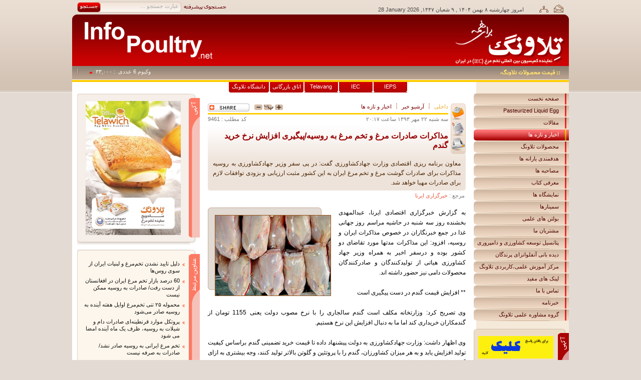

--- FILE ---
content_type: text/html; charset=UTF-8
request_url: http://infopoultry.net/vdcb.0b9urhba8iupr.html
body_size: 12036
content:
<!DOCTYPE HTML PUBLIC "-//W3C//DTD HTML 4.01 Transitional//EN">
<html dir="rtl">
<head>
<title>موسسه اطلاعات مرغداری - مذاکرات صادرات مرغ و تخم مرغ به روسیه/پیگیری افزایش نرخ خرید گندم</title>
<meta http-equiv="Content-Language" content="fa">
<meta http-equiv="Content-Type" content="text/html; charset=utf-8">
<meta http-equiv="Content-Style-Type" content="text/css">
<meta http-equiv="Pragma" content="no-cache">
<meta http-equiv="Expires" content="-1">
<meta name="generator" content="News Studio, http://www.news-studio.com">
<meta name="copyright" content="Copyright (c) Infopoultry">
<meta name="description" content="معاون برنامه ریزی اقتصادی وزارت جهادکشاورزی گفت: در پی سفر وزیر جهادکشاورزی به روسیه مذاکرات برای صادرات گوشت مرغ و تخم مرغ ایران به این کشور مثبت ارزیابی و بزودی توافقات لازم برای صادرات مهیا خواهد شد.">
<meta name="keywords" content="صنعت، مرغ، تخم مرغ، خبر، مقاله، عکس، گزارش، مرغداری، مرغداران، طيور,گندم,مرغ,تخم,روسیه,صادرات,مذاکرات,پیگیری,افزایش,نرخ,خرید,معاون,برنامه,ریزی,اقتصادی,وزارت,جهادکشاورزی,گفت,پی,سفر,وزیر,برای,گوشت,ایران,این,کشور,مثبت,ارزیابی,بزودی,توافقات,لازم,مهیا,خواهد">
<meta name="robots" content="INDEX,FOLLOW">
<meta name="rating" content="General">
<meta name="author" content="Behnegarsoft.com">
<link rel="shortcut icon" href="/favicon.ico" type="image/x-icon">
<link rel="icon" href="/favicon.ico" type="image/x-icon">
<link href="/skins/default/fa/normal/ch01_fa_style13.css" rel="stylesheet" type="text/css">
<link rel="alternate" type="application/rss+xml" title="آخرين عناوين وب سايت موسسه اطلاعات مرغداری" href="http://infopoultry.net/rssdx.gmyefy,ggeltshmci.62ay2x.y.xml">
<script type="text/javascript" src="/pack/?g=vidoc"></script>

    <script type="text/javascript">
    $(function() {
    $.fn.fancyzoom.defaultsOptions.imgDir='/images/fancyzoom/';
    $("a.fancyzoom").fancyzoom();
    });
    </script>
    <script src="/script/jwplayer/jwplayer.js"></script></head>
<body>
<div id='header'>
<div id='head_div1'>
  <div id='head_div4'></div>
  <div id='head_div5'></div>
  <div id='head_div6'></div><a href='/'><div id='head_div7'></div></a>
<a href='/'><div id='head_div8'></div></a>
<a href='/confagiiw.html'  title='تماس با ما'><div id='head_div9'></div></a>
<div id='head_div10'></div><div id='head_div11'>امروز 
  	  چهارشنبه ۸ بهمن ۱۴۰۴ , ۹ شعبان ۱۴۴۷, <span dir='ltr'>28 January 2026</span>
  	  </div><div id='search_box'>
  <form onsubmit="return CheckSearch('header_search','لطفا کلمه مورد نظر را برای جستجو وارد کنيد.');" name='header_search' id='header_search' action='/search.html' method='post'>
  <input type='hidden' value='fa' name='lang'>
  <a href='/search.html?p=hfdu.tn2tt2'><div id='head_div12'></div></a>

  <div class='search_key_txt'><input type='text' value='عبارت جستجو ...' name='keywords' id='keywords' onfocus="this.color='#202020'; if(this.value=='عبارت جستجو ...') this.value='';" onblur="this.color='#b0b0b0'; if(this.value=='') this.value='عبارت جستجو ...';"></div>
  <a href='/#'  title=' جستجو'><div id='head_div13' onclick="$('#header_search').submit();"></div></a>

  </form>
  </div></div><div id='head_div2'><div id='newcss16'>
    <div id='newcss17' style='direction:ltr;'>
    <marquee scrollamount='1' direction='right'>
    <div style='direction:rtl;'><span><a href='/plsg,.eak9cktevomq-ak5.kraar..q34pyqj,nr-jawz2.53ejiva.z.--rj9aw.yjqiar,wn9near25vz.xz-a.html' class='newcss18'>وکیوم 6 عددی</a>
&nbsp;: ۳۳,۰۰۰&nbsp;&nbsp;<img src='/skins/default/fa/normal/ch01_0144.gif' width='7' height='10' border='0'>&nbsp;&nbsp;&nbsp;&nbsp;&nbsp;&nbsp;&nbsp;<img src='/skins/default/fa/normal/ch01_0146.gif' width='2' height='10' border='0'>&nbsp;&nbsp;&nbsp;&nbsp;&nbsp;&nbsp;&nbsp;</span><span><a href='/plsh4.o23n53moug8ze230.3t22t..z-dfwz14mte12xvh.0-o1ru2.v.eet1n2x.w1zr2t4xmnmo2th0uv.ive2.html' class='newcss18'>وکیوم 9 عددی</a>
&nbsp;: ۴۹,۵۰۰&nbsp;&nbsp;<img src='/skins/default/fa/normal/ch01_0144.gif' width='7' height='10' border='0'>&nbsp;&nbsp;&nbsp;&nbsp;&nbsp;&nbsp;&nbsp;<img src='/skins/default/fa/normal/ch01_0146.gif' width='2' height='10' border='0'>&nbsp;&nbsp;&nbsp;&nbsp;&nbsp;&nbsp;&nbsp;</span><span><a href='/plsis.et1aj1qexnoz0t1i.1cttc..zq2b3zlswc0ltpum.iqel8xt.u.00clatp.3lz8tcspwawetcmixu.ru0t.html' class='newcss18'>وکیوم 1+14</a>
&nbsp;: ۸۲,۵۰۰&nbsp;&nbsp;<img src='/skins/default/fa/normal/ch01_0144.gif' width='7' height='10' border='0'>&nbsp;&nbsp;&nbsp;&nbsp;&nbsp;&nbsp;&nbsp;<img src='/skins/default/fa/normal/ch01_0146.gif' width='2' height='10' border='0'>&nbsp;&nbsp;&nbsp;&nbsp;&nbsp;&nbsp;&nbsp;</span><span><a href='/plsaz.749nr9a7,cb6j49t.9k44k..6i15o6gzmkjg4ewp.ti7g8,4.w.jjkgn4e.og684kzemnm74kpt,w.uwj4.html' class='newcss18'>وکیوم 18 عددی</a>
&nbsp;: ۹۹,۰۰۰&nbsp;&nbsp;<img src='/skins/default/fa/normal/ch01_0144.gif' width='7' height='10' border='0'>&nbsp;&nbsp;&nbsp;&nbsp;&nbsp;&nbsp;&nbsp;<img src='/skins/default/fa/normal/ch01_0146.gif' width='2' height='10' border='0'>&nbsp;&nbsp;&nbsp;&nbsp;&nbsp;&nbsp;&nbsp;</span><span><a href='/plsiewetsaj1q.1.1txio1znb20.cqtzctpt.c3ll0sztxqeu8.lim3tpc.a.l0zqp0t.slcz3.u8maxeitp0uwct.html' class='newcss18'>20 عددی شیرینگ</a>
&nbsp;: ۱۰۴,۸۰۰&nbsp;&nbsp;<img src='/skins/default/fa/normal/ch01_0144.gif' width='7' height='10' border='0'>&nbsp;&nbsp;&nbsp;&nbsp;&nbsp;&nbsp;&nbsp;<img src='/skins/default/fa/normal/ch01_0146.gif' width='2' height='10' border='0'>&nbsp;&nbsp;&nbsp;&nbsp;&nbsp;&nbsp;&nbsp;</span><span><a href='/plsckok2cq9be.b.b2,-6bsdl8z.ae2sa212.aoyyzcs2,sksf.y-go2ia.q.yzss1z2.cyaso.sfgq,k-2izxpa2.html' class='newcss18'>کنسانتره 2.5 درصد گوشتی A</a>
&nbsp;: ۰&nbsp;&nbsp;&nbsp;&nbsp;&nbsp;&nbsp;&nbsp;<img src='/skins/default/fa/normal/ch01_0146.gif' width='2' height='10' border='0'>&nbsp;&nbsp;&nbsp;&nbsp;&nbsp;&nbsp;&nbsp;</span><span><a href='/plsem7mjd8chf.h.hj21lhz49it.bpjzbjxj.bokktdzj2zmza.k15ojwb.8.ktzzxtj.dkbzo.za582m1jwt7nbj.html' class='newcss18'>کنسانتره 2.5 درصد گوشتی B</a>
&nbsp;: ۰&nbsp;&nbsp;&nbsp;&nbsp;&nbsp;&nbsp;&nbsp;<img src='/skins/default/fa/normal/ch01_0146.gif' width='2' height='10' border='0'>&nbsp;&nbsp;&nbsp;&nbsp;&nbsp;&nbsp;&nbsp;</span><span><a href='/plsffyfwkdo6e.6.6wpr96y3ga5.ivwyiwmw.i1775kywpyfy8.7rs1w0i.d.75yym5w.k7iy1.y8sdpfrw05xtiw.html' class='newcss18'>کنسانتره 5 درصد گوشتی آمینو میکس A</a>
&nbsp;: ۰&nbsp;&nbsp;&nbsp;&nbsp;&nbsp;&nbsp;&nbsp;<img src='/skins/default/fa/normal/ch01_0146.gif' width='2' height='10' border='0'>&nbsp;&nbsp;&nbsp;&nbsp;&nbsp;&nbsp;&nbsp;</span><span><a href='/plsgexea,9cku.k.kav5mkqop4-.r3aqrawa.ryjj-,qavqeqi.j52yaxr.9.j-qqw-a.,jrqy.qi29ve5ax-znra.html' class='newcss18'>کنسانتره 5 درصد گوشتی آمینو میکس B</a>
&nbsp;: ۰&nbsp;&nbsp;&nbsp;&nbsp;&nbsp;&nbsp;&nbsp;<img src='/skins/default/fa/normal/ch01_0146.gif' width='2' height='10' border='0'>&nbsp;&nbsp;&nbsp;&nbsp;&nbsp;&nbsp;&nbsp;</span><span><a href='/plshoxo24n53q.3.32u083zgfde.t-2zt2x2.tw11e4z2uzozr.10hw2it.n.1ezzxe2.41tzw.zrhnuo02ievmt2.html' class='newcss18'>کنسانتره 5 درصد گوشتی پایه</a>
&nbsp;: ۰&nbsp;&nbsp;&nbsp;&nbsp;&nbsp;&nbsp;&nbsp;<img src='/skins/default/fa/normal/ch01_0146.gif' width='2' height='10' border='0'>&nbsp;&nbsp;&nbsp;&nbsp;&nbsp;&nbsp;&nbsp;</span><span><a href='/plsie5etsaj1y.1.1txio1znb20.cqtzctpt.c3ll0sztxzez8.lim3trc.a.l0zzp0t.slcz3.z8maxeitr0uwct.html' class='newcss18'>کنسانتره 5 درصد گوشتی بیست (20% پروتئین)</a>
&nbsp;: ۰&nbsp;&nbsp;&nbsp;&nbsp;&nbsp;&nbsp;&nbsp;<img src='/skins/default/fa/normal/ch01_0146.gif' width='2' height='10' border='0'>&nbsp;&nbsp;&nbsp;&nbsp;&nbsp;&nbsp;&nbsp;</span><span><a href='/plsjgigu3e7qa.q.quw9rqv5sz-.fmuvfutu.fh22-3vuwvgvn.290hu8f.e.2-vvt-u.32fvh.vn0ewg9u8-yifu.html' class='newcss18'>کنسانتره 5 درصد گوشتی (25% پروتئین)</a>
&nbsp;: ۰&nbsp;&nbsp;&nbsp;&nbsp;&nbsp;&nbsp;&nbsp;<img src='/skins/default/fa/normal/ch01_0146.gif' width='2' height='10' border='0'>&nbsp;&nbsp;&nbsp;&nbsp;&nbsp;&nbsp;&nbsp;</span><span><a href='/plsa7i74znr90.9.94,tb96c51j.ki46k4e4.koggjz64,6768.gtpo4uk.n.gj66ej4.zgk6o.68pn,7t4ujwmk4.html' class='newcss18'>کنسانتره 5 درصد گوشتی پلاس (30% پروتئین)</a>
&nbsp;: ۰&nbsp;&nbsp;&nbsp;&nbsp;&nbsp;&nbsp;&nbsp;<img src='/skins/default/fa/normal/ch01_0146.gif' width='2' height='10' border='0'>&nbsp;&nbsp;&nbsp;&nbsp;&nbsp;&nbsp;&nbsp;</span><span><a href='/plsbmzmrkbchz.h.hrl41h82ip,.u0r8urfr.u9ee,k8rl8m8n.e479r5u.b.e,88f,r.keu89.8n7blm4r5,gsur.html' class='newcss18'>کنسانتره 7.5 درصد گوشتی (35% پروتئین)</a>
&nbsp;: ۰&nbsp;&nbsp;&nbsp;&nbsp;&nbsp;&nbsp;&nbsp;<img src='/skins/default/fa/normal/ch01_0146.gif' width='2' height='10' border='0'>&nbsp;&nbsp;&nbsp;&nbsp;&nbsp;&nbsp;&nbsp;</span><span><a href='/plsck4k2cq9bm.b.b2,-6bsdl8z.ae2sa212.aoyyzcs2,sksf.y-go2ia.q.yzss1z2.cyaso.sfgq,k-2izxpa2.html' class='newcss18'>پیش دان</a>
&nbsp;: ۰&nbsp;&nbsp;&nbsp;&nbsp;&nbsp;&nbsp;&nbsp;<img src='/skins/default/fa/normal/ch01_0146.gif' width='2' height='10' border='0'>&nbsp;&nbsp;&nbsp;&nbsp;&nbsp;&nbsp;&nbsp;</span><span><a href='/plsdiniy401t5.t.tyheqtfca6w.29yf2ysy.2nmmw4fyhfifp.me7nyx2.0.mwffswy.4m2fn.fp70hieyxwzk2y.html' class='newcss18'>میان دان</a>
&nbsp;: ۰&nbsp;&nbsp;&nbsp;&nbsp;&nbsp;&nbsp;&nbsp;<img src='/skins/default/fa/normal/ch01_0146.gif' width='2' height='10' border='0'>&nbsp;&nbsp;&nbsp;&nbsp;&nbsp;&nbsp;&nbsp;</span><span><a href='/plsffxfwkdo6c.6.6wpr96y3ga5.ivwyiwmw.i1775kywpyfy8.7rs1w0i.d.75yym5w.k7iy1.y8sdpfrw05xtiw.html' class='newcss18'>پس دان</a>
&nbsp;: ۰&nbsp;&nbsp;&nbsp;&nbsp;&nbsp;&nbsp;&nbsp;<img src='/skins/default/fa/normal/ch01_0146.gif' width='2' height='10' border='0'>&nbsp;&nbsp;&nbsp;&nbsp;&nbsp;&nbsp;&nbsp;</span><span><a href='/plsgeqea,9ck7.k.kav5mkqop4-.r3aqrawa.ryjj-,qavqeqi.j52yaxr.9.j-qqw-a.,jrqy.qi29ve5ax-znra.html' class='newcss18'>مکمل نیم درصد جوجه گوشتی فرمول سازمان دامپزشکی</a>
&nbsp;: ۰&nbsp;&nbsp;&nbsp;&nbsp;&nbsp;&nbsp;&nbsp;<img src='/skins/default/fa/normal/ch01_0146.gif' width='2' height='10' border='0'>&nbsp;&nbsp;&nbsp;&nbsp;&nbsp;&nbsp;&nbsp;</span><span><a href='/plshoio24n536.3.32u083zgfde.t-2zt2x2.tw11e4z2uzozr.10hw2it.n.1ezzxe2.41tzw.zrhnuo02ievmt2.html' class='newcss18'>مکمل نیم درصد ویژه جوجه گوشتی</a>
&nbsp;: ۰&nbsp;&nbsp;&nbsp;&nbsp;&nbsp;&nbsp;&nbsp;<img src='/skins/default/fa/normal/ch01_0146.gif' width='2' height='10' border='0'>&nbsp;&nbsp;&nbsp;&nbsp;&nbsp;&nbsp;&nbsp;</span><span><a href='/plsiepetsaj1v.1.1txio1znb20.cqtzctpt.c3ll0sztxzez8.lim3trc.a.l0zzp0t.slcz3.z8maxeitr0uwct.html' class='newcss18'>مکمل نیم درصد مرغ تخمگذار فرمول سازمان دامپزشکی</a>
&nbsp;: ۰&nbsp;&nbsp;&nbsp;&nbsp;&nbsp;&nbsp;&nbsp;<img src='/skins/default/fa/normal/ch01_0146.gif' width='2' height='10' border='0'>&nbsp;&nbsp;&nbsp;&nbsp;&nbsp;&nbsp;&nbsp;</span><span><a href='/plsjgxgu3e7qo.q.quw9rqv5sz-.fmuvfutu.fh22-3vuwvgvn.290hu8f.e.2-vvt-u.32fvh.vn0ewg9u8-yifu.html' class='newcss18'>مکمل نیم درصد مرغ تخمگذار اختصاصی نژادهای لاین</a>
&nbsp;: ۰&nbsp;&nbsp;&nbsp;&nbsp;&nbsp;&nbsp;&nbsp;<img src='/skins/default/fa/normal/ch01_0146.gif' width='2' height='10' border='0'>&nbsp;&nbsp;&nbsp;&nbsp;&nbsp;&nbsp;&nbsp;</span><span><a href='/plsa7m74znr9a.9.94,tb96c51j.ki46k4e4.koggjz64,6768.gtpo4uk.n.gj66ej4.zgk6o.68pn,7t4ujwmk4.html' class='newcss18'>مکمل نیم درصد مرغ مادر فرمول سازمان دامپزشکی</a>
&nbsp;: ۰&nbsp;&nbsp;&nbsp;&nbsp;&nbsp;&nbsp;&nbsp;<img src='/skins/default/fa/normal/ch01_0146.gif' width='2' height='10' border='0'>&nbsp;&nbsp;&nbsp;&nbsp;&nbsp;&nbsp;&nbsp;</span><span><a href='/plsbm0mrkbchw.h.hrl41h82ip,.u0r8urfr.u9ee,k8rl8m8n.e479r5u.b.e,88f,r.keu89.8n7blm4r5,gsur.html' class='newcss18'>مکمل نیم درصد ویژه مرغ مادر</a>
&nbsp;: ۰&nbsp;&nbsp;&nbsp;&nbsp;&nbsp;&nbsp;&nbsp;<img src='/skins/default/fa/normal/ch01_0146.gif' width='2' height='10' border='0'>&nbsp;&nbsp;&nbsp;&nbsp;&nbsp;&nbsp;&nbsp;</span><span><a href='/plsckmk2cq9b4.b.b2,-6bsdl8z.ae2sa212.aoyyzcs2,sksf.y-go2ia.q.yzss1z2.cyaso.sfgq,k-2izxpa2.html' class='newcss18'>مکمل نیم درصد جوجه گوشتی اختصاصی نژاد راس</a>
&nbsp;: ۰&nbsp;&nbsp;&nbsp;&nbsp;&nbsp;&nbsp;&nbsp;<img src='/skins/default/fa/normal/ch01_0146.gif' width='2' height='10' border='0'>&nbsp;&nbsp;&nbsp;&nbsp;&nbsp;&nbsp;&nbsp;</span><span><a href='/plsdijiy401tj.t.tyheqtfca6w.29yf2ysy.2nmmw4fyhfifp.me7nyx2.0.mwffswy.4m2fn.fp70hieyxwzk2y.html' class='newcss18'>مکمل نیم درصد جوجه گوشتی اختصاصی نژاد کاب</a>
&nbsp;: ۰&nbsp;&nbsp;&nbsp;&nbsp;&nbsp;&nbsp;&nbsp;<img src='/skins/default/fa/normal/ch01_0146.gif' width='2' height='10' border='0'>&nbsp;&nbsp;&nbsp;&nbsp;&nbsp;&nbsp;&nbsp;</span><span><a href='/plsemomjd8chv.h.hj21lhz49it.bpjzbjxj.bokktdzj2zmza.k15ojwb.8.ktzzxtj.dkbzo.za582m1jwt7nbj.html' class='newcss18'>مکمل نیم درصد مرغ مادر اختصاصی نژاد راس</a>
&nbsp;: ۰&nbsp;&nbsp;&nbsp;&nbsp;&nbsp;&nbsp;&nbsp;<img src='/skins/default/fa/normal/ch01_0146.gif' width='2' height='10' border='0'>&nbsp;&nbsp;&nbsp;&nbsp;&nbsp;&nbsp;&nbsp;</span><span><a href='/plsgezea,9cky.k.kav5mkqop4-.r3aqrawa.ryjj-,qavqeqi.j52yaxr.9.j-qqw-a.,jrqy.qi29ve5ax-znra.html' class='newcss18'>مکمل نیم درصد مرغ مادر اختصاصی نژاد کاب</a>
&nbsp;: ۰&nbsp;&nbsp;&nbsp;&nbsp;&nbsp;&nbsp;&nbsp;<img src='/skins/default/fa/normal/ch01_0146.gif' width='2' height='10' border='0'>&nbsp;&nbsp;&nbsp;&nbsp;&nbsp;&nbsp;&nbsp;</span><span><a href='/plsckek2cq9bo.b.b2,-6bsdl8z.ae2sa212.aoyyzcs2,sksf.y-go2ia.q.yzss1z2.cyaso.sfgq,k-2izxpa2.html' class='newcss18'>دان هفته اول (پری استارتر)</a>
&nbsp;: ۰&nbsp;&nbsp;&nbsp;&nbsp;&nbsp;&nbsp;&nbsp;<img src='/skins/default/fa/normal/ch01_0146.gif' width='2' height='10' border='0'>&nbsp;&nbsp;&nbsp;&nbsp;&nbsp;&nbsp;&nbsp;</span><span><a href='/plshozo24n53w.3.32u083zgfde.t-2zt2x2.tw11e4z2uzozr.10hw2it.n.1ezzxe2.41tzw.zrhnuo02ievmt2.html' class='newcss18'>مکمل درمانی A</a>
&nbsp;: ۰&nbsp;&nbsp;&nbsp;&nbsp;&nbsp;&nbsp;&nbsp;<img src='/skins/default/fa/normal/ch01_0146.gif' width='2' height='10' border='0'>&nbsp;&nbsp;&nbsp;&nbsp;&nbsp;&nbsp;&nbsp;</span><span><a href='/plsieretsaj13.1.1txio1znb20.cqtzctpt.c3ll0sztxzez8.lim3trc.a.l0zzp0t.slcz3.z8maxeitr0uwct.html' class='newcss18'>مکمل درمانی D3</a>
&nbsp;: ۰&nbsp;&nbsp;&nbsp;&nbsp;&nbsp;&nbsp;&nbsp;<img src='/skins/default/fa/normal/ch01_0146.gif' width='2' height='10' border='0'>&nbsp;&nbsp;&nbsp;&nbsp;&nbsp;&nbsp;&nbsp;</span><span><a href='/plsjgtgu3e7qh.q.quw9rqv5sz-.fmuvfutu.fh22-3vuwvgvn.290hu8f.e.2-vvt-u.32fvh.vn0ewg9u8-yifu.html' class='newcss18'>مکمل درمانی E</a>
&nbsp;: ۰&nbsp;&nbsp;&nbsp;&nbsp;&nbsp;&nbsp;&nbsp;<img src='/skins/default/fa/normal/ch01_0146.gif' width='2' height='10' border='0'>&nbsp;&nbsp;&nbsp;&nbsp;&nbsp;&nbsp;&nbsp;</span><span><a href='/plsa7y74znr9o.9.94,tb96c51j.ki46k4e4.koggjz64,6768.gtpo4uk.n.gj66ej4.zgk6o.68pn,7t4ujwmk4.html' class='newcss18'>مکمل درمانی K3</a>
&nbsp;: ۰&nbsp;&nbsp;&nbsp;&nbsp;&nbsp;&nbsp;&nbsp;<img src='/skins/default/fa/normal/ch01_0146.gif' width='2' height='10' border='0'>&nbsp;&nbsp;&nbsp;&nbsp;&nbsp;&nbsp;&nbsp;</span><span><a href='/plsbmsmrkbch9.h.hrl41h82ip,.u0r8urfr.u9ee,k8rl8m8n.e479r5u.b.e,88f,r.keu89.8n7blm4r5,gsur.html' class='newcss18'>مکمل درمانی B.Complex</a>
&nbsp;: ۰&nbsp;&nbsp;&nbsp;&nbsp;&nbsp;&nbsp;&nbsp;<img src='/skins/default/fa/normal/ch01_0146.gif' width='2' height='10' border='0'>&nbsp;&nbsp;&nbsp;&nbsp;&nbsp;&nbsp;&nbsp;</span><span><a href='/plsbmwmrkbch0.h.hrl41h82ip,.u0r8urfr.u9ee,k8rl8m8n.e479r5u.b.e,88f,r.keu89.8n7blm4r5,gsur.html' class='newcss18'>مکمل دامی فرمول سازمان دامپزشکی (فسفر 90)</a>
&nbsp;: ۰&nbsp;&nbsp;&nbsp;&nbsp;&nbsp;&nbsp;&nbsp;<img src='/skins/default/fa/normal/ch01_0146.gif' width='2' height='10' border='0'>&nbsp;&nbsp;&nbsp;&nbsp;&nbsp;&nbsp;&nbsp;</span><span><a href='/plsdi5iy401tn.t.tyheqtfca6w.29yf2ysy.2nmmw4fyhfifp.me7nyx2.0.mwffswy.4m2fn.fp70hieyxwzk2y.html' class='newcss18'>مکمل دامی فرمول سازمان دامپزشکی (فسفر 60)</a>
&nbsp;: ۰&nbsp;&nbsp;&nbsp;&nbsp;&nbsp;&nbsp;&nbsp;<img src='/skins/default/fa/normal/ch01_0146.gif' width='2' height='10' border='0'>&nbsp;&nbsp;&nbsp;&nbsp;&nbsp;&nbsp;&nbsp;</span><span><a href='/plsa7074znr9i.9.94,tb96c51j.ki46k4e4.koggjz64,6768.gtpo4uk.n.gj66ej4.zgk6o.68pn,7t4ujwmk4.html' class='newcss18'>مکمل دامی فرمول سازمان دامپزشکی (فسفر 50)</a>
&nbsp;: ۰&nbsp;&nbsp;&nbsp;&nbsp;&nbsp;&nbsp;&nbsp;&nbsp;&nbsp;<img src='/skins/default/fa/normal/ch01_0146.gif' width='2' height='10' border='0'>&nbsp;&nbsp;&nbsp;&nbsp;&nbsp;&nbsp;&nbsp;</span><span><a href='/plsemvmjd8cho.h.hj21lhz49it.bpjzbjxj.bokktdzj2zmza.k15ojwb.8.ktzzxtj.dkbzo.za582m1jwt7nbj.html' class='newcss18'>مکمل دامی فرمول سازمان دامپزشکی (فسفر 30)</a>
&nbsp;: ۰&nbsp;&nbsp;&nbsp;&nbsp;&nbsp;&nbsp;&nbsp;<img src='/skins/default/fa/normal/ch01_0146.gif' width='2' height='10' border='0'>&nbsp;&nbsp;&nbsp;&nbsp;&nbsp;&nbsp;&nbsp;</span>
    </div>
    </marquee>
    </div>
    </div>
    <script>
  	$('marquee').marquee().mouseover(function () {
      $(this).trigger('stop');
    }).mouseout(function () {
      $(this).trigger('start');
    });         
    </script></div></div>
<div id='doc_container'>
<div id='head_div3'>
    <table border='0' cellspacing='0' cellpadding='0' align='center'>
    <tr><td>
    <ul id='head_ul1'>
     <li><a href='http://iran-eps.com' target='_blank'><div>IEPS</div></a></li>
     <li><a href='http://www.internationalegg.com' target='_blank'><div>IEC</div></a></li>
     <li><a href='http://www.telavang.com' target='_blank'><div>Telavang</div></a></li>
     <li><a href='http://r4b.ir' target='_blank'><div>اتاق بازرگانی</div></a></li>
     <li><a href='/vsne.vr8bhk4jp9bij.html' target='_blank' id='tluniv'><div>دانشگاه تلاونگ</div></a></li>
    </ul>
    </tr></td>
    </table>
   </div>
  <script type="text/javascript">
  $('#head_ul1 a')
	.css( {backgroundPosition: "0 0"} )
	.mouseover(function(){
		$(this).stop().animate(
			{backgroundPosition:"(0 -21px)"}, 
			{duration:150})
		})
	.mouseout(function(){
		$(this).stop().animate(
			{backgroundPosition:"(0 0)"}, 
			{duration:150})
		})
  </script><div id='doc_toolbar'>
<img src='/skins/default/fa/normal/ch01_0017.gif' style='display:none;'>
  <div id='menu_body'><div class='main_menu' id='u1'><div><a href='/'>صفحه نخست</a>
</div></div><div class='main_menu' id='s46'><div><a href='/vsna.yhnk9gc4i5k14.html'>Pasteurized Liquid Egg</a>
</div></div><div class='main_menu' id='s13'><div><a href='/vsne.zr8bhk4jx9bij.html'>مقالات</a>
</div></div><div id="menu_s13" class='main_menu_content'><div class='menu_child' id='s13_s17'><a href='/vsni.zkac1lntybc2t.html'>تخم مرغ</a>
</div><div class='menu_child' id='s13_s18'><a href='/vsnj.vbefq25uosfzu.html'>تغذیه</a>
</div><div class='menu_child' id='s13_s19'><a href='/vsna.6hnk9gc4o5k14.html'>بهداشت و بیماری</a>
</div><div class='menu_child' id='s13_s20'><a href='/vsnc.i5qabyd2xla82.html'>مدیریت پرورش</a>
</div><div class='menu_child' id='s13_s21'><a href='/vsnd.xl02tmcyfa26y.html'>مرغ گوشتی</a>
</div><div class='menu_child' id='s13_s22'><a href='/vsne.wr8bhk4jw9bij.html'>مرغ تخم گذار</a>
</div><div class='menu_child' id='s13_s23'><a href='/vsnf.0,di673wmgiaw.html'>مرغ مادر</a>
</div><div class='menu_child' id='s13_s50'><a href='/vsnf.t,di673wxgiaw.html'>دام</a>
</div></div>
<div class='main_menu' id='s2'><div><a href='/vsnebwr8ihk4j.9bj.html'>اخبار و تازه ها</a>
</div></div><div class='main_menu' id='s34'><div><a href='/vsnh.xynt31g2kftd2.html'>محصولات تلاونگ</a>
</div></div><div id="menu_s34" class='main_menu_content'><div class='menu_child' id='s34_s38'><a href='/vsnb.fqbuhe2rwiupr.html'>دان کنسانتره  و مکمل ها</a>
</div><div class='menu_child' id='s34_s39'><a href='/vsnc.15qabyd2ola82.html'>تخم مرغ بسته بندی</a>
</div><div class='menu_child' id='s34_s40'><a href='/vsne.er8bhk4j79bij.html'>تخم مرغ مایع پاستوریزه</a>
</div><div class='menu_child' id='s34_s41'><a href='/vsnf.j,di673wygiaw.html'>دی کلسیم فسفات</a>
</div><div class='menu_child' id='s34_s47'><a href='/vsnb.aqbuhe2rziupr.html'>سفیده تخم مرغ پاستوریزه (لیوانی)</a>
</div><div class='menu_child' id='s34_s51'><a href='/vsng.n19rkjoaqpr4a.html'>تلاویچ (ساندویچ بر پایه سفیده پاستوریزه تخم مرغ تلاونگ)</a>
</div></div>
<div class='main_menu' id='s31'><div><a href='/vsne.xr8bhk4jz9bij.html'>هدفمندی یارانه ها</a>
</div></div><div class='main_menu' id='s29'><div><a href='/vsnb.5qbuhe2r9iupr.html'>مصاحبه ها</a>
</div></div><div class='main_menu' id='s32'><div><a href='/vsnf.m,di673w0giaw.html'>معرفی کتاب</a>
</div></div><div class='main_menu' id='s4'><div><a href='/vsngrt194kjoa.pra.html'>نمایشگاه ها</a>
</div></div><div id="menu_s4" class='main_menu_content'><div class='menu_child' id='s4_s15'><a href='/vsng.q19rkjoanpr4a.html'>داخلی</a>
</div><div class='menu_child' id='s4_s16'><a href='/vsnh.zynt31g2-ftd2.html'>خارجی</a>
</div></div>
<div class='main_menu' id='s5'><div><a href='/vsnhtmynd31g2.ft2.html'>سمینارها</a>
</div></div><div class='main_menu' id='s30'><div><a href='/vsnd.sl02tmcyza26y.html'>بولتن های علمی</a>
</div></div><div class='main_menu' id='s43'><div><a href='/vsnh.kynt31g2xftd2.html'>مشتریان ما</a>
</div></div><div class='main_menu' id='s54'><div><a href='/vsnj.ibefq25uxsfzu.html'>پتانسیل توسعه کشاورزی و دامپروری</a>
</div></div><div id="menu_s54" class='main_menu_content'><div class='menu_child' id='s54_s55'><a href='/vsna.mhnk9gc4m5k14.html'>استان آذربایجان شرقی</a>
</div><div class='menu_child' id='s54_s56'><a href='/vsnb.sqbuhe2r0iupr.html'>استان آذربایجان غربی</a>
</div><div class='menu_child' id='s54_s57'><a href='/vsnc.p5qabyd2mla82.html'>استان اردبیل</a>
</div><div class='menu_child' id='s54_s58'><a href='/vsnd.kl02tmcyja26y.html'>استان اصفهان</a>
</div><div class='menu_child' id='s54_s59'><a href='/vsne.nr8bhk4jo9bij.html'>استان البرز</a>
</div><div class='menu_child' id='s54_s60'><a href='/vsng.319rkjoazpr4a.html'>استان ایلام</a>
</div><div class='menu_child' id='s54_s61'><a href='/vsnh.-ynt31g2zftd2.html'>استان بوشهر</a>
</div><div class='menu_child' id='s54_s62'><a href='/vsni.qkac1lntrbc2t.html'>استان تهران</a>
</div><div class='menu_child' id='s54_s63'><a href='/vsnj.mbefq25utsfzu.html'>استان چهارمحال و بختیاری</a>
</div><div class='menu_child' id='s54_s64'><a href='/vsna.ihnk9gc4y5k14.html'>استان خراسان جنوبی</a>
</div><div class='menu_child' id='s54_s65'><a href='/vsnb.0qbuhe2rsiupr.html'>استان خراسان رضوی</a>
</div><div class='menu_child' id='s54_s66'><a href='/vsnc.e5qabyd2ela82.html'>استان خراسان شمالی</a>
</div><div class='menu_child' id='s54_s67'><a href='/vsnd.9l02tmcy5a26y.html'>استان خوزستان</a>
</div><div class='menu_child' id='s54_s68'><a href='/vsne.pr8bhk4jv9bij.html'>استان زنجان</a>
</div><div class='menu_child' id='s54_s69'><a href='/vsnf.v,di673w1giaw.html'>استان سمنان</a>
</div><div class='menu_child' id='s54_s70'><a href='/vsnh.qynt31g2vftd2.html'>استان سیستان و بلوچستان</a>
</div><div class='menu_child' id='s54_s71'><a href='/vsni.ykac1lntzbc2t.html'>استان فارس</a>
</div><div class='menu_child' id='s54_s72'><a href='/vsnj.abefq25u8sfzu.html'>استان قزوین</a>
</div><div class='menu_child' id='s54_s73'><a href='/vsna.0hnk9gc4e5k14.html'>استان قم</a>
</div><div class='menu_child' id='s54_s74'><a href='/vsnb.zqbuhe2raiupr.html'>استان کردستان</a>
</div><div class='menu_child' id='s54_s75'><a href='/vsnc.m5qabyd2pla82.html'>استان کرمان</a>
</div><div class='menu_child' id='s54_s76'><a href='/vsnd.5l02tmcy9a26y.html'>استان کرمانشاه</a>
</div><div class='menu_child' id='s54_s77'><a href='/vsne.fr8bhk4jf9bij.html'>استان کهگیلویه و بویر احمد</a>
</div><div class='menu_child' id='s54_s78'><a href='/vsnf.e,di673wcgiaw.html'>استان گلستان</a>
</div><div class='menu_child' id='s54_s79'><a href='/vsng.u19rkjoaypr4a.html'>استان گیلان</a>
</div><div class='menu_child' id='s54_s80'><a href='/vsni.vkac1lntubc2t.html'>استان لرستان</a>
</div><div class='menu_child' id='s54_s81'><a href='/vsnj.obefq25uvsfzu.html'>استان مازندران</a>
</div><div class='menu_child' id='s54_s82'><a href='/vsna.ahnk9gc4u5k14.html'>استان مرکزی</a>
</div><div class='menu_child' id='s54_s83'><a href='/vsnb.wqbuhe2rfiupr.html'>استان هرمزگان</a>
</div><div class='menu_child' id='s54_s84'><a href='/vsnc.45qabyd20la82.html'>استان همدان</a>
</div><div class='menu_child' id='s54_s85'><a href='/vsnd.jl02tmcyka26y.html'>استان یزد</a>
</div></div>
<div class='main_menu' id='s53'><div><a href='/vsni.wkac1lntpbc2t.html'>دیده بانی آنفلوانزای پرندگان</a>
</div></div><div class='main_menu' id='s86'><div><a href='/vsne.vr8bhk4jp9bij.html'>مرکز آموزش علمی،کاربردی تلاونگ</a>
</div></div><div class='main_menu' id='u4'><div><a href='/likfagiiw.html'>لينک های مفيد</a>
</div></div><div class='main_menu' id='u3'><div><a href='/confagiiw.html'>تماس با ما</a>
</div></div><div class='main_menu' id='u5'><div><a href='/subfagiiw.html'>خبرنامه</a>
</div></div><div class='main_menu' id='u6'><div><a href='/vsdi,mael8itkctcs.lbm2c.html'>گروه مشاوره علمی تلاونگ</a>
</div></div></div>
  <script type="text/javascript">
  $('.main_menu').each(
    function(){
      $(this).mouseover(function () {menuOver( $(this) )});
      $(this).mouseout(function () {menuOut( $(this) )});
      $(this).click(function () {menuContent( $(this) )});
    });
  </script>
  
   	  <div id='tool_div1'>
   	   <div id='tool_div2'></div>
   	   <div id='tool_div4'>
   	    <div id='advertise_div2_1'>
   	      <div id='tool_div5'><div id='advertise_div2'>
  	      <a href='http://www.golbarnavidbahar.ir' title='' style='text-decoration:none;' target='_blank'><img src='/images/advertise/b00000162.gif' border='0' width='150' height='45' align='top'></a>
  	      </div><div id='advertise_div2'>
  	      <a href='http://infopoultry.net/subfagiiw.html' title='' style='text-decoration:none;' target='_blank'><img src='/images/advertise/b00000105.gif' border='0' width='150' height='71' align='top'></a>
  	      </div><div id='advertise_div2'>
  	      <a href='http://infopoultry.net/vdca.mnmk49nu05k14.html' title='مکمل های دامی تلاونگ' style='text-decoration:none;' target='_blank'><img src='/images/advertise/b00000053.gif' border='0' width='150' height='84' align='top'></a>
  	      </div><div id='advertise_div2'>
  	      <a href='http://infopoultry.net/vdcd2o0x6yt0o.a2y.html' title='تخم مرغ مایع پاستوریزه تلاونگ' style='text-decoration:none;' target='_blank'><img src='/images/advertise/b00000056.gif' border='0' width='150' height='170' align='top'></a>
  	      </div></div>
   	    </div>
   	   </div>
   	   <div id='tool_div3'></div>
   	  </div>
   	  
    <script type="text/javascript">
    $(document).ready(function () {
      setCurrentMenu($('#s2'));
      $('#s2_').addClass('menu_child_selected');
    });
    </script></div>
<div id='doc_content'>
  
<div id='doc_div7'>
  <table border='0' cellspacing='0' cellpadding='0' width='515px'>
  <tr>
  <td id='doc_td1'>
  <div id='doc_div20'>
  <div style='width:30px;'>
  <div id='doc_div16'></div>
  <div id='doc_div17'>
  <img src='/skins/default/fa/normal/ch01_email_over.gif' style='display:none;'>
  <img src='/skins/default/fa/normal/ch01_download_over.gif' style='display:none;'>
  <img src='/skins/default/fa/normal/ch01_print_over.gif' style='display:none;'><a href='/sdcb.0b9urhba8iupr.html'  title='ارسال اين مطلب به دوستان'><div class='doc_div19_1' onmouseover="$(this).addClass('doc_div19_1_over');" onmouseout="$(this).removeClass('doc_div19_1_over');"></div></a>
<a href='/getb.0b9urhba8iupr.html'  title='دريافت فايل مطلب'><div class='doc_div19_2' onmouseover="$(this).addClass('doc_div19_2_over');" onmouseout="$(this).removeClass('doc_div19_2_over');"></div></a>
<a href='/prtb.0b9urhba8iupr.html'  title='نسخه قابل چاپ' target='_blank'><div class='doc_div19_3' onmouseover="$(this).addClass('doc_div19_3_over');" onmouseout="$(this).removeClass('doc_div19_3_over');"></div></a>

  </div>
  <div id='doc_div18'></div>
  </div>
  </div>
  </td>
  <td valign='top'>
  <div><div id='doc_div8'>
  <font>داخلی</font>
  &nbsp;
  <img src='/skins/default/fa/normal/ch01_0106.gif' width='2' height='10'>
  &nbsp;
  <span id='doc_div9'><a href='/vtpejb2z9jh8.ib.html'>آرشيو خبر</a>
</span>
  &nbsp;
  <img src='/skins/default/fa/normal/ch01_0106.gif' width='2' height='10'>
  &nbsp;
  <span id='doc_div9'><a href='/vsnebwr8ihk4j.9bj.html'>اخبار و تازه ها</a>
</span>
  </div><div id='doc_div14'>
  <div id='share_place'>
  <a class="a2a_dd" href="http://www.addtoany.com/share_save"><img src="/images/share_save.gif" width="83" height="16" border="0" alt="Share/Save/Bookmark"/></a>
  <script type="text/javascript">
  a2a_linkname=document.title;
  a2a_linkurl=location.href;
  a2a_show_title=1;
  a2a_hide_embeds=0;
  a2a_onclick=1;
  a2a_custom_services=[
  ["Balatarin","https://balatarin.com/links/submit?phase=2&amp;url=A2A_LINKURL_ENC&amp;title=A2A_LINKNAME_ENC","/images/bookmark_balatarin.png"],
  ["Donbaleh","http://donbaleh.com/submit.php?url=A2A_LINKURL_ENC&subject=A2A_LINKNAME_ENC","/images/bookmark_donbaleh.png"],
  ["Cloob","http://www.cloob.com/share/link/add?url=A2A_LINKURL_ENC&title=A2A_LINKNAME_ENC","/images/bookmark_cloob.png"]
  ];
  </script>
  <script type="text/javascript" id='addtoany_script_id1' charset="utf-8" ></script>
  <script type="text/javascript" id='addtoany_script_id2'></script>
  </div>
  <script type="text/javascript">
  $(document).ready(function () {
   $('#addtoany_script_id1').attr('src','http://static.addtoany.com/menu/locale/fa.js');
   $('#addtoany_script_id2').attr('src','http://static.addtoany.com/menu/page.js');
  });
  </script>
  </div><div id='doc_div14'><div>
  <img src='/skins/default/fa/normal/ch01_font_plus.gif' width='16' height='15' border='0' style='cursor:pointer;' onclick="changefSize('plus');">
  <img src='/skins/default/fa/normal/ch01_font_reset.gif' width='19' height='15' border='0' style='cursor:pointer;' onclick="changefSize('reset');">
  <img src='/skins/default/fa/normal/ch01_font_minus.gif' width='16' height='15' border='0' style='cursor:pointer;' onclick="changefSize('minus');">
  </div>
  <script type="text/javascript">
  var divFontsArray = new Array('doc_div15','content_span','soutitr_div3_left','soutitr_div3_right');
  var currentFontSize = 9;
  
  function changefSize(Wdo)
  {
    if (Wdo == 'plus')
      currentFontSize++;
    else if (Wdo == 'reset')
      currentFontSize = 9;
    else if (Wdo == 'minus')
      currentFontSize--;
      
    for (i=0; i<divFontsArray.length; i++) {
      var thisObj = $('#'+divFontsArray[i]);
      if (Wdo == 'reset')
        thisObj.css('font-size','');
      else
        thisObj.css('font-size',currentFontSize+'pt');  
    }
  }
  
  </script></div>
  <div class='clear'>&nbsp;</div>
  </div>
  <div style='padding-top:2px;'>
  <div id='doc_div10'>سه شنبه ۲۲ مهر ۱۳۹۳ ساعت ۲۰:۱۷</div>
  <div id='doc_div11'>کد مطلب : 9461</div>
  <div class='clear'>&nbsp;</div>
  </div>
  <br style='font-size:15px;'><div id='doc_div13'>مذاکرات صادرات مرغ و تخم مرغ به روسیه/پیگیری افزایش نرخ خرید گندم</div>
  </td>
  </tr>
  </table><div id='doc_div15'>معاون برنامه ریزی اقتصادی وزارت جهادکشاورزی گفت: در پی سفر وزیر جهادکشاورزی به روسیه مذاکرات برای صادرات گوشت مرغ و تخم مرغ ایران به این کشور مثبت ارزیابی و بزودی توافقات لازم برای صادرات مهیا خواهد شد.</div></div><div>
      <table border='0' cellspacing='0' cellpadding='2' width='1%'>
      <tr></tr><tr><td colspan='0' id='doc_td2'>مرجع : <a href='http://www.irna.ir' target='_blank'>خبرگزاری ايرنا</a></td></tr></table>
      </div><div id='doc_div21'>
  <table cellspacing='0' cellpadding='0' border='0' id='doc_tbl1'><tr><td>

      <div id='doc_div22'></div>
  	  <div id='doc_div23'><div id='doc_div24'>
  	  <div class='clear'>&nbsp;</div>
      <img src='/images/docs/000009/n00009461-b.jpg' width='230' height='160' hspace='0' vspace='0' alt='مذاکرات صادرات مرغ و تخم مرغ به روسیه/پیگیری افزایش نرخ خرید گندم' title='مذاکرات صادرات مرغ و تخم مرغ به روسیه/پیگیری افزایش نرخ خرید گندم' align='top' border='0' id='doc_image'>
      </div></div>
      </td></tr></table><span id='content_span'>به گزارش خبرگزاری اقتصادی ایرنا، عبدالمهدی بخشنده روز سه شنبه در حاشیه مراسم روز جهانی غذا در جمع خبرنگاران در خصوص مذاکرات ایران و روسیه، افزود: این مذاکرات مدتها مورد تقاضای دو کشور بوده و درسفر اخیر به همراه وزیر جهاد کشاورزی هیاتی از تولیدکنندگان و صادرکنندگان محصولات دامی نیز حضور داشته اند.<br /><br />** افزایش قیمت گندم در دست پیگیری است <br /><br />وی تصریح کرد: وزارتخانه مکلف است گندم سالجاری را با نرخ مصوب دولت یعنی 1155 تومان از گندمکاران خریداری کند اما ما به دنبال افزایش این نرخ هستیم.<br /><br />وی اظهار داشت: وزارت جهادکشاورزی به دولت پیشنهاد داده تا قیمت خرید تضمینی گندم براساس کیفیت تولید افزایش یابد و به هر میزان کشاورزان، گندم را با پروتئین و گلوتن بالاتر تولید کنند، وجه بیشتری به ازای گندم تولیدی دریافت خواهند کرد.<br /><br />وی با بیان آنکه تشویق کشاورزان به تولید کیفی گندم در دستور کار این وزارتخانه قرار دارد، افزود: در حال حاضر میانگین پروتیئن گندم تولیدی کشور 11 درصداست که هم اکنون در حال تهیه یک پیشنهاد به دولت هستیم تا آن دسته از کشاورزان که گندم را با پروتئین بیشتری تولید می کنند، مبلغ بیشتری نسبت به نرخ 1155 تومانی گندم دریافت کنند.<br /><br />به گفته وی، هم اکنون برنامه ریزی ما تولید گندم کیفی است که این روش یکی از شیوه های متداول در دنیا است.<br /><br />بخشنده تصریح کرد: همچنین به دلیل ظرفیت های موجود در کشور برنامه خودکفایی در تولید گندم را در اولویت برنامه های خود داریم به طوری که قصد داریم از مجموع سطح زیرکشت پاییزه گندم امسال900 هزار هکتار آن را کاهش داده و افزایش عملکرد را در واحد سطح ارتقاء دهیم.<br /><br />وی تاکید کرد: در برنامه داریم با کاهش سطح زیرکشت گندم، کشت دانه های روغنی را جایگزین کنیم.<br /><br />وی گفت: برای دستیابی به اهداف اقتصاد مقاومتی نیز نرخ خرید تضمینی تولید 8 محصول راهبردی در شورای اقتصاد به تصویب رسیده است.<br /><br />وی ادامه داد: 10 میلیارد دلار از صندوق توسعه ملی برای تجهیز زیرساخت ها و شبکه های آبیاری تخصیص یافته که از این میزان اختصاص 1.5 میلیارد دلار برای تجهیز زیرساخت ها و شبکه های آبیاری خوزستان و ایلام شروع شده است.<br /><br />وی اضافه کرد: 500 میلیون دلار نیز برای تجهیز زیرساخت ها و شبکه های آبیاری استان ایلام به طور مجزا اختصاص یافته است.<br /><br />وی اظهار داشت: در همین راستا هشت میلیارد دلار به صورت مشترک در اختیار وزارتخانه های نیرو و جهادکشاورزی با هدف مهار آب های مرزی و تکمیل سدهای نیمه تمام و اتمام شبکه های آبیاری 1 و 2 و شبکه های 3 و 4 آبیاری مزارع اختصاص یافته است.<br /><br /><br /><br />** تحریم ها مانعی برای کشت فراسرزمینی نیست<br /><br />معاون برنامه ریزی و اقتصادی وزارت جهادکشاورزی درباره کشت فراسرزمینی با توجه به مذاکرات ژنو، گفت: در صورتی که مذاکرات ژنو به توافق نرسد نیز تاثیری بر کشت فراسرزمینی ایران در کشورهای دیگر ایجاد نخواهد شد.<br /><br />وی افزود: علاوه بر کشت فراسرزمینی در روسیه، مذاکراتی درباره این نوع کشت در آمریکای جنوبی و قزاقستان صورت گرفته است، ضمن آنکه تحریم ها نیز مانعی برای کشت فراسرزمینی نخواهد بود.</span>
  <div class='clear'>&nbsp;</div>
  </div><div style='margin-bottom:10px;'>
  <div id='doc_div25'></div>
  <div id='doc_div26'>
  <div id='doc_div28' class='dtop_docs'></div>
  <div id='doc_div29' class='dtop_docs'><div style='padding-right:17px;'><div class='main_div24' onmouseover="$(this).addClass('main_div24_over');" onmouseout="$(this).removeClass('main_div24_over');"><a href='/vdccieqs.2bqii8laa2.html'  title='[1397-04-02 10:52] 
مشهد- مدیر کل اقتصادی استانداری خراسان رضوی گفت: طبق برنامه ریزی انجام شده و به منظور تنظیم بازار،گوشت ...'>توزیع گوشت قرمز به منظور تنظیم بازار در مشهد</a>
</div><br style='font-size:7px;'><div class='main_div24' onmouseover="$(this).addClass('main_div24_over');" onmouseout="$(this).removeClass('main_div24_over');"><a href='/vdcb80b8.rhb55piuur.html'  title='[1397-04-02 10:51] 
کرمانشاه -مدیرکل جهادکشاورزی استان کرمانشاه گفت: پیگیر اخذ مجوز صادرات دام سبک زنده و انتخاب استان کرمانشاه ...'>پیگیر انتخاب کرمانشاه به عنوان میز صادرات دام زنده کشور هستیم</a>
</div><br style='font-size:7px;'><div class='main_div24' onmouseover="$(this).addClass('main_div24_over');" onmouseout="$(this).removeClass('main_div24_over');"><a href='/vdcawin6.49nuu15kk4.html'  title='[1397-04-02 10:49] 
کرمان - مدیر کل دامپزشکی استان کرمان از سم پاشی ۵۵۰ هزار متر مربع اماکن دامی در کرمان به منظور پیشگیری ...'>۵۵۰ هزار متر مربع اماکن دامی در کرمان سم پاشی شد</a>
</div><br style='font-size:7px;'><div class='main_div24' onmouseover="$(this).addClass('main_div24_over');" onmouseout="$(this).removeClass('main_div24_over');"><a href='/vdci3qaz.t1arz2bcct.html'  title='[1397-04-02 10:48] 
قزوین- رئیس سازمان جهاد کشاورزی استان قزوین گفت: قزوین با تولید ۴ میلیون تن محصولات کشاورزی حدود ۵ درصد ...'>استان قزوین ۵ درصد محصولات باغی و زراعی کشور را تولید می کند</a>
</div><br style='font-size:7px;'><div class='main_div24' onmouseover="$(this).addClass('main_div24_over');" onmouseout="$(this).removeClass('main_div24_over');"><a href='/vdch6-nz.23nizdftt2.html'  title='[1397-04-02 10:47] 
قزوین- رئیس مجمع نمایندگان استان قزوین گفت: برای کاهش هزینه های کشور باید سازمان دامپزشکی موضوع پیشگیری ...'>پیشگیری از بیماری ها در بخش دام و طیور اولویت باشد</a>
</div><br style='font-size:7px;'></div></div>
  <br style='clear:both;font-size:0px;'>
  </div>
  <div id='doc_div27'></div>
  </div>
  <script type="text/javascript">
  $(document).ready(function() {
    equalHeight($('.dtop_docs'),0);
  });
  </script><img src='/skins/default/fa/normal/ch01_0131_over.gif' style='display:none;'>
  <br style='clear:both;font-size:0pt;'>
  <div style='margin-bottom:10px;'>
  <div id='feedback1'></div>
  <div id='feedback2'>
  <div id='feedback9'></div>
  <form method='POST' action='send_feedback.html' name='feedback_form' onsubmit="return CheckForm(this,'',['idea_content'],'آدرس ايميل وارد شده صحيح نمی باشد.','لطفا نظر خود را در مورد اين مطلب وارد کنيد.');">
  <input type='hidden' name='section' value='2'>
  <input type='hidden' name='doc_id' value='9461'>
  <input type='hidden' name='lang' value='fa'>
  <div style='display:none;'><input type='text' name='name' value=''></div>
  <div id='feedback4'><input type='text' name='first_name'></div>
  <div id='feedback5'><input type='text' name='email' dir='ltr'></div>
  <div id='feedback6'><textarea name='idea_content' dir='rtl'></textarea></div>
  <div id='feedback7'><button type='submit' class='feedback8' onmouseover="$(this).addClass('feedback8_over');" onmouseout="$(this).removeClass('feedback8_over');"></button></div>
  </form>
  </div>
  <div id='feedback3'></div>
  </div>
  </div>
<div id='general_sidebar'>

   	  <div id='side_div1'>
   	   <div id='side_div2' class='general_bgfix1'></div>
   	   <div id='side_div4'>
   	    <div id='advertise_div3_1'>
   	      <div id='side_div5'><div id='advertise_div3'>
  	      <a href='http://infopoultry.net/vsng.n19rkjoaqpr4a.html' title='ساندویچ تخم مرغ (سفیده پاستوریزه تلاونگ)' style='text-decoration:none;' target='_blank'><img src='/images/advertise/b00000159.jpg' border='0' width='190' height='268' align='top'></a>
  	      </div></div>
   	    </div>
   	   </div>
   	   <div id='side_div3' class='general_bgfix2'></div>
   	  </div>
   	  <div id='side_div14'>
  	<div id='side_div16'></div>
  	<div id='side_div15'>
  	<div id='side_div5' style='padding:0px 0px 6px 0px;'>
  	<div id='doc_div4'>
  	<div id='doc_div2'><div class='doc_div3' onmouseover="$(this).addClass('doc_div3_over');" onmouseout="$(this).removeClass('doc_div3_over');"><a href='/vdcg.w9yrak9u3pr4a.html'  title='[1394-02-09 18:48] 
رییس سازمان دامپزشکی کشور گفت: برای صادرات تخم‌مرغ و لبنیات ایرانی به روسیه فقط برخی مشکلات ساختاری ...'>دلیل تایید نشدن تخم‌مرغ و لبنیات ایران از سوی روس‌ها</a>
</div><div class='doc_div3' onmouseover="$(this).addClass('doc_div3_over');" onmouseout="$(this).removeClass('doc_div3_over');"><a href='/vdcc1pqs.2bqx08laa2.html'  title='[1395-01-17 19:05] 
صادرات تخم‌مرغ در حال حاضر به مرز بحران رسیده و شرایطی بر آن حاکم است که نگرانی نمایندگان بخش خصوصی ...'>60 درصد بازار تخم مرغ ایران در افغانستان از دست رفت/ صادرات به روسیه ممکن نیست</a>
</div><div class='doc_div3' onmouseover="$(this).addClass('doc_div3_over');" onmouseout="$(this).removeClass('doc_div3_over');"><a href='/vdca.anok49neo5k14.html'  title='[1393-06-08 10:21] 
مدیرعامل اتحادیه تولید‌کنندگان مرغ تخم‌گذار، گفت: مقدمات صادرات تخم‌مرغ به کشور روسیه فراهم شده و احتمالا ...'>محموله ۲۵ تنی تخم‌مرغ اوایل هفته آینده به روسیه صادر می‌شود</a>
</div><div class='doc_div3' onmouseover="$(this).addClass('doc_div3_over');" onmouseout="$(this).removeClass('doc_div3_over');"><a href='/vdcd.90n2yt0osa26y.html'  title='[1393-07-23 16:37] 
رفتارهای غیر حرفه‌ای و فعالیت دلالان در مسیر مبادلات تجاری نتیجه‌ای جز صدمه زدن به بازار صادرات ندارد....'>پروتکل موارد قرنطینه‌ای صادرات دام و شیلات به روسیه، ظرف یک ماه آینده امضا می شود</a>
</div><div class='doc_div3' onmouseover="$(this).addClass('doc_div3_over');" onmouseout="$(this).removeClass('doc_div3_over');"><a href='/vdca.onok49nea5k14.html'  title='[1393-06-20 18:13] 
دبیر ستاد ترویج مصرف تخم مرغ با بیان اینکه تاکنون هیچ گونه نشست مشترک تجاری رسمی برای صادرات تخم مرغ ...'>تخم مرغ ایرانی به روسیه صادر نشد/ صادرات به صرفه نیست</a>
</div></div>
  	</div>
  	</div>
  	</div>
  	<div id='side_div17'></div>
  	</div><div id='side_div14'>
  	<div id='side_div16'></div>
  	<div id='side_div15'>
  	<div id='side_div5' style='padding:0px 0px 6px 0px;'>
  	<div id='doc_div5'>
  	<div id='doc_div2'><div class='main_div23' onmouseover="$(this).addClass('main_div23_over');" onmouseout="$(this).removeClass('main_div23_over');"><a href='/vdcenp8z.jh8wzi9bbj.html'  title='[1397-04-02 09:28] 
وزیر جهاد با بیان اینکه مدیران و دستگاه های تابعه این وزارتخانه باید همه پشتیبانی ها را از صنعت طیور ...'>تاکید حجتی بر پشتیبانی همه جانبه از صنعت طیور</a>
</div><br style='font-size:7px;'><div class='main_div23' onmouseover="$(this).addClass('main_div23_over');" onmouseout="$(this).removeClass('main_div23_over');"><a href='/vdcb80b8.rhb55piuur.html'  title='[1397-04-02 10:51] 
کرمانشاه -مدیرکل جهادکشاورزی استان کرمانشاه گفت: پیگیر اخذ مجوز صادرات دام سبک زنده و انتخاب استان کرمانشاه ...'>پیگیر انتخاب کرمانشاه به عنوان میز صادرات دام زنده کشور هستیم</a>
</div><br style='font-size:7px;'><div class='main_div23' onmouseover="$(this).addClass('main_div23_over');" onmouseout="$(this).removeClass('main_div23_over');"><a href='/vdcezn8z.jh8wpi9bbj.html'  title='[1397-02-07 10:22] 
مجری طرح خودکفایی دانه‌های روغنی با بیان اینکه تاخیر در اعلام نرخ خرید تضمینی این محصولات شایسته نیست،...'>قطار واردات در اقتصاد ایران بدون هیچ مانعی در حرکت است</a>
</div><br style='font-size:7px;'><div class='main_div23' onmouseover="$(this).addClass('main_div23_over');" onmouseout="$(this).removeClass('main_div23_over');"><a href='/vdcc4pqs.2bqim8laa2.html'  title='[1397-02-10 16:00] 
نويسنده(گان):
رامين صادقي نژاد *،'>بررسي تطبيقي جوجه اُردك شمس و جوجه اُردك زشت آندرسن با تكيه بر فرآيندِ فرديت</a>
</div><br style='font-size:7px;'><div class='main_div23' onmouseover="$(this).addClass('main_div23_over');" onmouseout="$(this).removeClass('main_div23_over');"><a href='/vdcbzsb8.rhb5zpiuur.html'  title='[1397-02-10 15:58] 
نويسنده(گان):
سهيلا بياتي، سميه سالاري *، احمد طاطار، محسن ساري، خليل ميرزاده،'>اثر سطوح مختلف اسانس مروتلخ بر عملكرد و برخي فراسنجه هاي خوني و ايمني جوجه هاي گوشتي تحت تنش گرمايي</a>
</div><br style='font-size:7px;'></div>
  	</div>
  	</div>
  	</div>
  	<div id='side_div17'></div>
  	</div></div>
</div>
<div id='doc_footer'>
<table border='0' cellspacing='0' cellpadding='0' id='foot_tbl1' align='center'>
      <tr>
      <td id=''></td>
<td id='foot_td1'><a href='/'>صفحه نخست</a>
</td>
<td id='foot_td1'><a href='/vsda^ln1lkt47,1.k5hk4.html'>دربارۀ ما</a>
</td>
<td id='foot_td1'><a href='/fa/index.txt'>نسخه تلکس</a>
</td>
<td id='foot_td1'><a href='/vsdh3{nt0902jad.tfbt2.html'>نسخه موبايل</a>
</td>
<td id='foot_td1'><a href='/vtpb8euh.7k2-rpiuur.html'>عناوين کل اخبار</a>
</td>
<td id='foot_td1' style='background:none;'><a href='/vfhfagiiw.html'>RSS</a>
</td>

      <td id=''></td>
      </tr>
      </table>
<p id='company_copyright'>نقل و نشر مطالب با ذکر نام موسسه اطلاعات مرغداری آزاد است.</p>
  <p id='copyright'>
  <img src='/skins/default/fa/normal/ch01_footer_sign1.gif' width='3' height='5'>
  <span><a href='http://www.news-studio.com' target='_blank' title='Powered by : News Studio' class='news_studio_link'>توليد شده توسط نرم افزار جامع <font class='news_studio_title'>”استوديو خبر“</font></a></span>
  <img src='/skins/default/fa/normal/ch01_footer_sign2.gif' width='3' height='5'>
  </p>
  <script>
  (function(i,s,o,g,r,a,m){i['GoogleAnalyticsObject']=r;i[r]=i[r]||function(){
  (i[r].q=i[r].q||[]).push(arguments)},i[r].l=1*new Date();a=s.createElement(o),
  m=s.getElementsByTagName(o)[0];a.async=1;a.src=g;m.parentNode.insertBefore(a,m)
  })(window,document,'script','https://www.google-analytics.com/analytics.js','ga');
  ga('create', 'UA-104990358-1', 'auto');
  ga('send', 'pageview');
  </script>
  </div>
  </body>
  </html>